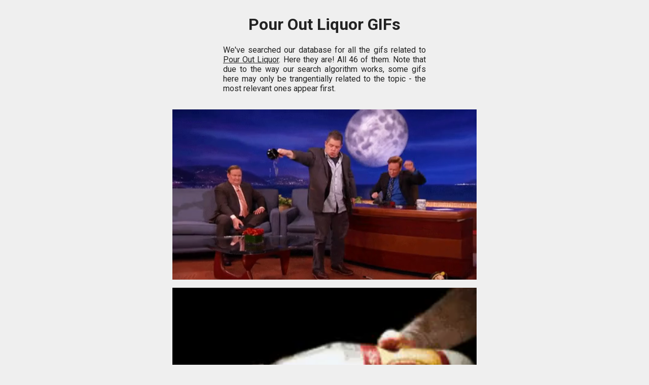

--- FILE ---
content_type: text/html; charset=utf-8
request_url: https://gif.guru/pour-out-liquor-gifs
body_size: 6791
content:
<!DOCTYPE html>
<html lang="en">
  <head>
    <title>46 Pour Out Liquor GIFs — gif.guru</title>
    <link id="favicon" rel="icon" href="https://cdn.glitch.com/009091c5-611c-42b5-a604-0368c4402b0e%2Fframe-with-picture_1f5bc.png" type="image/png">
    <meta charset="utf-8">
    <meta http-equiv="X-UA-Compatible" content="IE=edge">
    <meta name="viewport" content="width=device-width, initial-scale=1">
  </head>
  <body>
    <link href="https://fonts.googleapis.com/css?family=Roboto:400,700&display=swap" rel="stylesheet">
    <style>
      :root {
        --default-box-shadow:0 1px 1px rgba(0, 0, 0, 0.11);
        --default-border-radius:2px;
      }
      html {
        box-sizing: border-box;
        font-family: 'Roboto', sans-serif;
        color: #222;
      }
      *, *:before, *:after {
        box-sizing: inherit;
        font-family: inherit;
      }
      body {
        background: #efefef;
        margin: 0;
        padding: 0;
      }
      .related-topics-list {
        display:flex;
        flex-wrap: wrap;
        justify-content: space-between;
      }
      .related-topics-list::after {
        content: "";
        flex: auto;
      }
      .related-topics-list > div {
        margin: 0.25rem;
        background: white;
        box-shadow: var(--default-box-shadow);
        border-radius: var(--default-border-radius);
        padding: 0.25rem;
      }
      .related-topics-area {
        max-width:600px;
        margin:0 auto;
        margin-bottom:1rem;
      }
      .related-topics-area a {
        color: black;
        text-decoration: none;
      }
      main {
        padding:0.5rem;
      }
      .gif-list {
        max-width: 100%;
        width: 600px;
        margin: 0 auto;
        margin-top: 2rem;
      } 
      .gif-list .gif {
        cursor: pointer;
        width: 100%;
        position:relative;
        margin-bottom:1rem;
      }
      .gif-list .gif video {
        width: 100%;
        display:block;
      }
    </style>
    
    <main>
      <div style="display: none; margin: 1rem; justify-content: center;">
        <input id="searchInputEl" placeholder="pour out liquor" onkeyup="if(event.which === 13) searchButtonEl.click()"/><button id="searchButtonEl" onclick="if(searchInputEl.value.trim()) window.location.href=`/${searchInputEl.value.toLowerCase().replace(/\s+/g,'-')}-gifs`">search</button>
      </div>
      
      <h1 style="text-align:center;">Pour Out Liquor GIFs</h1>

      <p style="max-width: 400px; margin: 0 auto; text-align: justify;">We've searched our database for all the gifs related to <u>Pour Out Liquor</u>. Here they are! All 46 of them. Note that due to the way our search algorithm works, some gifs here may only be trangentially related to the topic - the most relevant ones appear first.</p>

      <div class="gif-list"><div style="min-height:300px;" class="gif" data-score="27" data-encoded-source-url="aHR0cHM6Ly9tZWRpYS5naXBoeS5jb20vbWVkaWEveFQwQktycnNxNjlEcUppMGZ1L2dpcGh5LmdpZg"><video muted loop playsinline src="/file/aHR0cHM6Ly9tZWRpYS5naXBoeS5jb20vbWVkaWEveFQwQktycnNxNjlEcUppMGZ1L2dpcGh5LmdpZg.mp4"></video></div><div style="min-height:300px;" class="gif" data-score="20.01" data-encoded-source-url="aHR0cHM6Ly9tZWRpYS50ZW5vci5jb20vN20yRDJ3Nm1hSXNBQUFBTS9wb3VyLW9uZS1vdXQtZm9yLXRoZS1ob21pZXMuZ2lm"><video muted loop playsinline src="/file/aHR0cHM6Ly9tZWRpYS50ZW5vci5jb20vN20yRDJ3Nm1hSXNBQUFBTS9wb3VyLW9uZS1vdXQtZm9yLXRoZS1ob21pZXMuZ2lm.mp4"></video></div><div style="min-height:300px;" class="gif" data-score="20" data-encoded-source-url="aHR0cHM6Ly9jLnRlbm9yLmNvbS9DcVVaLVU2NFlfa0FBQUFqL2xldHMtZHJpbmstY2VsZWJyYXRpb24uZ2lm"><video muted loop playsinline src="/file/aHR0cHM6Ly9jLnRlbm9yLmNvbS9DcVVaLVU2NFlfa0FBQUFqL2xldHMtZHJpbmstY2VsZWJyYXRpb24uZ2lm.mp4"></video></div><div style="min-height:300px;" class="gif" data-score="20" data-encoded-source-url="aHR0cHM6Ly93d3cudGhlY29saS5jb20vbWVkaWEvbWpjcnktcG91ci1vdXQtYS1saXR0bGUtbGlxdW9yLjM3MTYvZnVsbA"><video muted loop playsinline data-src="/file/aHR0cHM6Ly93d3cudGhlY29saS5jb20vbWVkaWEvbWpjcnktcG91ci1vdXQtYS1saXR0bGUtbGlxdW9yLjM3MTYvZnVsbA.mp4"></video></div><div style="min-height:300px;" class="gif" data-score="19.01" data-encoded-source-url="aHR0cHM6Ly9tZWRpYS50ZW5vci5jb20vSkRBbDIydW9FaFFBQUFBTS9iZWVyLXBvdXIuZ2lm"><video muted loop playsinline data-src="/file/aHR0cHM6Ly9tZWRpYS50ZW5vci5jb20vSkRBbDIydW9FaFFBQUFBTS9iZWVyLXBvdXIuZ2lm.mp4"></video></div><div style="min-height:300px;" class="gif" data-score="19" data-encoded-source-url="aHR0cHM6Ly9tZWRpYTIuZ2lwaHkuY29tL21lZGlhL3lPZExzdnFsNVJ4aW8vMjAwLmdpZj9jaWQ9NzkwYjc2MTFraGR1ZmdzOWExN3hmdml0eDg5NjRmanQyOXRoOGU2NjR1MGowNTNiJmFtcDtyaWQ9MjAwLmdpZiZhbXA7Y3Q9Zw"><video muted loop playsinline data-src="/file/aHR0cHM6Ly9tZWRpYTIuZ2lwaHkuY29tL21lZGlhL3lPZExzdnFsNVJ4aW8vMjAwLmdpZj9jaWQ9NzkwYjc2MTFraGR1ZmdzOWExN3hmdml0eDg5NjRmanQyOXRoOGU2NjR1MGowNTNiJmFtcDtyaWQ9MjAwLmdpZiZhbXA7Y3Q9Zw.mp4"></video></div><div style="min-height:300px;" class="gif" data-score="19" data-encoded-source-url="aHR0cHM6Ly93d3cuYXdlc29tZWx5bHV2dmllLmNvbS93cC1jb250ZW50L3VwbG9hZHMvMjAxNC8wNC9wb3Vycy1saXF1b3ItMi5naWY"><video muted loop playsinline data-src="/file/aHR0cHM6Ly93d3cuYXdlc29tZWx5bHV2dmllLmNvbS93cC1jb250ZW50L3VwbG9hZHMvMjAxNC8wNC9wb3Vycy1saXF1b3ItMi5naWY.mp4"></video></div><div style="min-height:300px;" class="gif" data-score="18.01" data-encoded-source-url="aHR0cDovLzQuYnAuYmxvZ3Nwb3QuY29tLy1jbGVSRXZkNWJlVS9VWUswWEJtdERISS9BQUFBQUFBQUxuby9JOW1zUGlNaWk4SS9zMTYwMC9wb3VyaW5nLW91dC1saXF1b3IuZ2lm"><video muted loop playsinline data-src="/file/aHR0cDovLzQuYnAuYmxvZ3Nwb3QuY29tLy1jbGVSRXZkNWJlVS9VWUswWEJtdERISS9BQUFBQUFBQUxuby9JOW1zUGlNaWk4SS9zMTYwMC9wb3VyaW5nLW91dC1saXF1b3IuZ2lm.mp4"></video></div><div style="min-height:300px;" class="gif" data-score="18" data-encoded-source-url="aHR0cHM6Ly9pLnBpbmltZy5jb20vb3JpZ2luYWxzL2U0LzRmL2ZkL2U0NGZmZGM1ZDkxNzU1OTIxOWNmMGRmYjBjNzJkMTZkLmdpZg"><video muted loop playsinline data-src="/file/aHR0cHM6Ly9pLnBpbmltZy5jb20vb3JpZ2luYWxzL2U0LzRmL2ZkL2U0NGZmZGM1ZDkxNzU1OTIxOWNmMGRmYjBjNzJkMTZkLmdpZg.mp4"></video></div><div style="min-height:300px;" class="gif" data-score="17.01" data-encoded-source-url="aHR0cHM6Ly9tZWRpYTEuZ2lwaHkuY29tL21lZGlhL3VBRHJkQ05Qdk1VOHByZzBLYi9naXBoeS5naWY"><video muted loop playsinline data-src="/file/aHR0cHM6Ly9tZWRpYTEuZ2lwaHkuY29tL21lZGlhL3VBRHJkQ05Qdk1VOHByZzBLYi9naXBoeS5naWY.mp4"></video></div><div style="min-height:300px;" class="gif" data-score="17" data-encoded-source-url="aHR0cHM6Ly9tZWRpYTEuZ2lwaHkuY29tL21lZGlhL245Mmd5QzdwRFlQSzMzZkJJYi8yMDAuZ2lmP2NpZD03OTBiNzYxMWtoZHVmZ3M5YTE3eGZ2aXR4ODk2NGZqdDI5dGg4ZTY2NHUwajA1M2ImYW1wO3JpZD0yMDAuZ2lmJmFtcDtjdD1n"><video muted loop playsinline data-src="/file/aHR0cHM6Ly9tZWRpYTEuZ2lwaHkuY29tL21lZGlhL245Mmd5QzdwRFlQSzMzZkJJYi8yMDAuZ2lmP2NpZD03OTBiNzYxMWtoZHVmZ3M5YTE3eGZ2aXR4ODk2NGZqdDI5dGg4ZTY2NHUwajA1M2ImYW1wO3JpZD0yMDAuZ2lmJmFtcDtjdD1n.mp4"></video></div><div style="min-height:300px;" class="gif" data-score="17" data-encoded-source-url="aHR0cDovLzQuYnAuYmxvZ3Nwb3QuY29tLy1jbGVSRXZkNWJlVS9VWUswWEJtdERISS9BQUFBQUFBQUxuby9JOW1zUGlNaWk4SS93MTIwMC1oNjMwLXAtbnUvcG91cmluZy1vdXQtbGlxdW9yLmdpZg"><video muted loop playsinline data-src="/file/aHR0cDovLzQuYnAuYmxvZ3Nwb3QuY29tLy1jbGVSRXZkNWJlVS9VWUswWEJtdERISS9BQUFBQUFBQUxuby9JOW1zUGlNaWk4SS93MTIwMC1oNjMwLXAtbnUvcG91cmluZy1vdXQtbGlxdW9yLmdpZg.mp4"></video></div><div style="min-height:300px;" class="gif" data-score="16.01" data-encoded-source-url="aHR0cHM6Ly9tZWRpYS50ZW5vci5jb20vMmJEMTNtQ2NCNk1BQUFBTS9wb3VyLW9uZS1vdXQuZ2lm"><video muted loop playsinline data-src="/file/aHR0cHM6Ly9tZWRpYS50ZW5vci5jb20vMmJEMTNtQ2NCNk1BQUFBTS9wb3VyLW9uZS1vdXQuZ2lm.mp4"></video></div><div style="min-height:300px;" class="gif" data-score="16" data-encoded-source-url="aHR0cHM6Ly9tZWRpYTMuZ2lwaHkuY29tL21lZGlhL3hUMEJLSkhFeWNkS2o0eHNiZS8yMDAuZ2lmP2NpZD03OTBiNzYxMW1yOTltNHA4NWVhamFqNW9uOHprcDF1Zmhqbnd1Z3Y5cmc4OGxoN3EmYW1wO3JpZD0yMDAuZ2lmJmFtcDtjdD1n"><video muted loop playsinline data-src="/file/aHR0cHM6Ly9tZWRpYTMuZ2lwaHkuY29tL21lZGlhL3hUMEJLSkhFeWNkS2o0eHNiZS8yMDAuZ2lmP2NpZD03OTBiNzYxMW1yOTltNHA4NWVhamFqNW9uOHprcDF1Zmhqbnd1Z3Y5cmc4OGxoN3EmYW1wO3JpZD0yMDAuZ2lmJmFtcDtjdD1n.mp4"></video></div><div style="min-height:300px;" class="gif" data-score="16" data-encoded-source-url="aHR0cDovL2ludGVybmV0bW9vbmdhbGxlcnkuY29tL0FHUkFSSUtCRUFUUy93cGltYWdlcy93cDBjMjczZWRkLmdpZg"><video muted loop playsinline data-src="/file/aHR0cDovL2ludGVybmV0bW9vbmdhbGxlcnkuY29tL0FHUkFSSUtCRUFUUy93cGltYWdlcy93cDBjMjczZWRkLmdpZg.mp4"></video></div><div style="min-height:300px;" class="gif" data-score="15.01" data-encoded-source-url="aHR0cHM6Ly9pLnBpbmltZy5jb20vb3JpZ2luYWxzL2EwLzU5L2NiL2EwNTljYjcyYjgzNTdkNTI3N2NmZDUyZDI1NmQzY2RmLmdpZg"><video muted loop playsinline data-src="/file/aHR0cHM6Ly9pLnBpbmltZy5jb20vb3JpZ2luYWxzL2EwLzU5L2NiL2EwNTljYjcyYjgzNTdkNTI3N2NmZDUyZDI1NmQzY2RmLmdpZg.mp4"></video></div><div style="min-height:300px;" class="gif" data-score="15" data-encoded-source-url="aHR0cHM6Ly9tZWRpYTEuZ2lwaHkuY29tL21lZGlhLzFxZ0JVZTFsenBEUFVKUzViZC8yMDAuZ2lmP2NpZD03OTBiNzYxMW9yZ2k3Z2I1MXNncWJycGZwOWJlamRsejR4MjhoM2UxZnE5YndlOHkmYW1wO3JpZD0yMDAuZ2lmJmFtcDtjdD1n"><video muted loop playsinline data-src="/file/aHR0cHM6Ly9tZWRpYTEuZ2lwaHkuY29tL21lZGlhLzFxZ0JVZTFsenBEUFVKUzViZC8yMDAuZ2lmP2NpZD03OTBiNzYxMW9yZ2k3Z2I1MXNncWJycGZwOWJlamRsejR4MjhoM2UxZnE5YndlOHkmYW1wO3JpZD0yMDAuZ2lmJmFtcDtjdD1n.mp4"></video></div><div style="min-height:300px;" class="gif" data-score="15" data-encoded-source-url="aHR0cHM6Ly90aHVtYnMuZ2Z5Y2F0LmNvbS9OZWFyUGFzc2lvbmF0ZUJlZXRsZS1zbWFsbC5naWY"><video muted loop playsinline data-src="/file/aHR0cHM6Ly90aHVtYnMuZ2Z5Y2F0LmNvbS9OZWFyUGFzc2lvbmF0ZUJlZXRsZS1zbWFsbC5naWY.mp4"></video></div><div style="min-height:300px;" class="gif" data-score="14.01" data-encoded-source-url="aHR0cHM6Ly9tZWRpYTQuZ2lwaHkuY29tL21lZGlhL0NIbEpKSGlXSlM0cDIvMjAwdy5naWY_Y2lkXHUwMDNkNmMwOWI5NTIwendscmQzM3dncXVwbWlsd3ZkOG9sNmU5OTMyNWh5dmR0dWt0dTlyXHUwMDI2cmlkXHUwMDNkMjAwdy5naWZcdTAwMjZjdFx1MDAzZGc"><video muted loop playsinline data-src="/file/aHR0cHM6Ly9tZWRpYTQuZ2lwaHkuY29tL21lZGlhL0NIbEpKSGlXSlM0cDIvMjAwdy5naWY_Y2lkXHUwMDNkNmMwOWI5NTIwendscmQzM3dncXVwbWlsd3ZkOG9sNmU5OTMyNWh5dmR0dWt0dTlyXHUwMDI2cmlkXHUwMDNkMjAwdy5naWZcdTAwMjZjdFx1MDAzZGc.mp4"></video></div><div style="min-height:300px;" class="gif" data-score="14" data-encoded-source-url="aHR0cHM6Ly9pLnBpbmltZy5jb20vb3JpZ2luYWxzLzE3LzIwL2E5LzE3MjBhOTY4MjhlY2ZmYTE0YmQyMzIxYmM2YzkzZTY5LmdpZg"><video muted loop playsinline data-src="/file/aHR0cHM6Ly9pLnBpbmltZy5jb20vb3JpZ2luYWxzLzE3LzIwL2E5LzE3MjBhOTY4MjhlY2ZmYTE0YmQyMzIxYmM2YzkzZTY5LmdpZg.mp4"></video></div><div style="min-height:300px;" class="gif" data-score="14" data-encoded-source-url="aHR0cHM6Ly9iZXN0YW5pbWF0aW9ucy5jb20vbWVkaWEvYWxjb2hvbC84MjI5NDk0NTBwb3VyaW5nLXdoaXNrZXktZ2lmLmdpZg"><video muted loop playsinline data-src="/file/aHR0cHM6Ly9iZXN0YW5pbWF0aW9ucy5jb20vbWVkaWEvYWxjb2hvbC84MjI5NDk0NTBwb3VyaW5nLXdoaXNrZXktZ2lmLmdpZg.mp4"></video></div><div style="min-height:300px;" class="gif" data-score="13.01" data-encoded-source-url="[base64]"><video muted loop playsinline data-src="/file/[base64].mp4"></video></div><div style="min-height:300px;" class="gif" data-score="13" data-encoded-source-url="aHR0cHM6Ly9tZWRpYTIuZ2lwaHkuY29tL21lZGlhL3hUNUxNSEhNcExzcGQ1RERiMi9naXBoeS5naWY"><video muted loop playsinline data-src="/file/aHR0cHM6Ly9tZWRpYTIuZ2lwaHkuY29tL21lZGlhL3hUNUxNSEhNcExzcGQ1RERiMi9naXBoeS5naWY.mp4"></video></div><div style="min-height:300px;" class="gif" data-score="13" data-encoded-source-url="aHR0cHM6Ly9tZWRpYS50ZW5vci5jb20vaW1hZ2VzLzM4NWM2MTc1ODA4MzZkZDUxOTk4NGVkMTE3ODgzYmNiL3Rlbm9yLmdpZg"><video muted loop playsinline data-src="/file/aHR0cHM6Ly9tZWRpYS50ZW5vci5jb20vaW1hZ2VzLzM4NWM2MTc1ODA4MzZkZDUxOTk4NGVkMTE3ODgzYmNiL3Rlbm9yLmdpZg.mp4"></video></div><div style="min-height:300px;" class="gif" data-score="12.01" data-encoded-source-url="aHR0cHM6Ly91cGxvYWQud2lraW1lZGlhLm9yZy93aWtpcGVkaWEvY29tbW9ucy90aHVtYi84Lzg4L1BvdXJpbmdfb25lX291dC5naWYvMjIwcHgtUG91cmluZ19vbmVfb3V0LmdpZg"><video muted loop playsinline data-src="/file/aHR0cHM6Ly91cGxvYWQud2lraW1lZGlhLm9yZy93aWtpcGVkaWEvY29tbW9ucy90aHVtYi84Lzg4L1BvdXJpbmdfb25lX291dC5naWYvMjIwcHgtUG91cmluZ19vbmVfb3V0LmdpZg.mp4"></video></div><div style="min-height:300px;" class="gif" data-score="12" data-encoded-source-url="aHR0cDovL2Fzc2V0czMudGhyaWxsaXN0LmNvbS92MS91L3BvdXJpbmctd2hpc2tleS5naWY"><video muted loop playsinline data-src="/file/aHR0cDovL2Fzc2V0czMudGhyaWxsaXN0LmNvbS92MS91L3BvdXJpbmctd2hpc2tleS5naWY.mp4"></video></div><div style="min-height:300px;" class="gif" data-score="11.01" data-encoded-source-url="aHR0cHM6Ly9tZWRpYS50ZW5vci5jb20vVFdtLU5EdGJVZzBBQUFBTS9wb3VyLWxpcXVvci5naWY"><video muted loop playsinline data-src="/file/aHR0cHM6Ly9tZWRpYS50ZW5vci5jb20vVFdtLU5EdGJVZzBBQUFBTS9wb3VyLWxpcXVvci5naWY.mp4"></video></div><div style="min-height:300px;" class="gif" data-score="11" data-encoded-source-url="aHR0cDovL3d3dy5zY290dG1lYWRvd3MuaW5mby9pbWFnZXMvYmV2ZXJhZ2UvcGlsc25lcl9VcnF1ZWxfcG91ci5naWY"><video muted loop playsinline data-src="/file/aHR0cDovL3d3dy5zY290dG1lYWRvd3MuaW5mby9pbWFnZXMvYmV2ZXJhZ2UvcGlsc25lcl9VcnF1ZWxfcG91ci5naWY.mp4"></video></div><div style="min-height:300px;" class="gif" data-score="10.01" data-encoded-source-url="aHR0cHM6Ly90aHVtYnMuZ2Z5Y2F0LmNvbS9EYW1wSG9zcGl0YWJsZUZyb2ctc2l6ZV9yZXN0cmljdGVkLmdpZg"><video muted loop playsinline data-src="/file/aHR0cHM6Ly90aHVtYnMuZ2Z5Y2F0LmNvbS9EYW1wSG9zcGl0YWJsZUZyb2ctc2l6ZV9yZXN0cmljdGVkLmdpZg.mp4"></video></div><div style="min-height:300px;" class="gif" data-score="10" data-encoded-source-url="aHR0cHM6Ly9yZXMuY2xvdWRpbmFyeS5jb20vamVycmljay9pbWFnZS91cGxvYWQvd183MjAvY2lxaDB4b2ZwZXYzY3lzOWNoZGEuZ2lm"><video muted loop playsinline data-src="/file/aHR0cHM6Ly9yZXMuY2xvdWRpbmFyeS5jb20vamVycmljay9pbWFnZS91cGxvYWQvd183MjAvY2lxaDB4b2ZwZXYzY3lzOWNoZGEuZ2lm.mp4"></video></div><div style="min-height:300px;" class="gif" data-score="9.01" data-encoded-source-url="aHR0cHM6Ly9tZWRpYTQuZ2lwaHkuY29tL21lZGlhL3hUMEJLcnJzcTY5RHFKaTBmdS9naXBoeS5naWY"><video muted loop playsinline data-src="/file/aHR0cHM6Ly9tZWRpYTQuZ2lwaHkuY29tL21lZGlhL3hUMEJLcnJzcTY5RHFKaTBmdS9naXBoeS5naWY.mp4"></video></div><div style="min-height:300px;" class="gif" data-score="8.01" data-encoded-source-url="aHR0cDovLzMxLm1lZGlhLnR1bWJsci5jb20vdHVtYmxyX205aHBlMGdrenExcjAzZWF4bzFfcjNfNTAwLmdpZg"><video muted loop playsinline data-src="/file/aHR0cDovLzMxLm1lZGlhLnR1bWJsci5jb20vdHVtYmxyX205aHBlMGdrenExcjAzZWF4bzFfcjNfNTAwLmdpZg.mp4"></video></div><div style="min-height:300px;" class="gif" data-score="8" data-encoded-source-url="aHR0cHM6Ly9tZWRpYTMuZ2lwaHkuY29tL21lZGlhL0NIbEpKSGlXSlM0cDIvMjAwLmdpZj9jaWQ9NzkwYjc2MTFsZ3M0Zm1rNmp3YWFjbjEzNW45YWY5c3pvMGdmcHFoY2R0N3ZmdnUyJnJpZD0yMDAuZ2lmJmN0PWc"><video muted loop playsinline data-src="/file/aHR0cHM6Ly9tZWRpYTMuZ2lwaHkuY29tL21lZGlhL0NIbEpKSGlXSlM0cDIvMjAwLmdpZj9jaWQ9NzkwYjc2MTFsZ3M0Zm1rNmp3YWFjbjEzNW45YWY5c3pvMGdmcHFoY2R0N3ZmdnUyJnJpZD0yMDAuZ2lmJmN0PWc.mp4"></video></div><div style="min-height:300px;" class="gif" data-score="7.01" data-encoded-source-url="aHR0cHM6Ly9tZWRpYS50ZW5vci5jb20vdnVtWjBWQUxSMXdBQUFBTS9saXF1b3ItcG91ci5naWY"><video muted loop playsinline data-src="/file/aHR0cHM6Ly9tZWRpYS50ZW5vci5jb20vdnVtWjBWQUxSMXdBQUFBTS9saXF1b3ItcG91ci5naWY.mp4"></video></div><div style="min-height:300px;" class="gif" data-score="7" data-encoded-source-url="aHR0cDovLzI0Lm1lZGlhLnR1bWJsci5jb20vMDUwNDQxZjYxNDVkMjJlOTFjZWJjZDhiZDQxZWUzNWUvdHVtYmxyX211YTF4N01NUE8xc2g1c2ZubzFfNTAwLmdpZg"><video muted loop playsinline data-src="/file/aHR0cDovLzI0Lm1lZGlhLnR1bWJsci5jb20vMDUwNDQxZjYxNDVkMjJlOTFjZWJjZDhiZDQxZWUzNWUvdHVtYmxyX211YTF4N01NUE8xc2g1c2ZubzFfNTAwLmdpZg.mp4"></video></div><div style="min-height:300px;" class="gif" data-score="6.01" data-encoded-source-url="aHR0cHM6Ly90aHVtYnMuZ2Z5Y2F0LmNvbS9EZWZpbml0aXZlVGludGVkR29sZGZpbmNoLXNpemVfcmVzdHJpY3RlZC5naWY"><video muted loop playsinline data-src="/file/aHR0cHM6Ly90aHVtYnMuZ2Z5Y2F0LmNvbS9EZWZpbml0aXZlVGludGVkR29sZGZpbmNoLXNpemVfcmVzdHJpY3RlZC5naWY.mp4"></video></div><div style="min-height:300px;" class="gif" data-score="6" data-encoded-source-url="aHR0cHM6Ly9zcG9vbnVuaXZlcnNpdHkuY29tL3dwLWNvbnRlbnQvdXBsb2Fkcy8yMDE1LzA3L3BvdXJpbmctdm9ka2EuZ2lm"><video muted loop playsinline data-src="/file/aHR0cHM6Ly9zcG9vbnVuaXZlcnNpdHkuY29tL3dwLWNvbnRlbnQvdXBsb2Fkcy8yMDE1LzA3L3BvdXJpbmctdm9ka2EuZ2lm.mp4"></video></div><div style="min-height:300px;" class="gif" data-score="5" data-encoded-source-url="aHR0cHM6Ly9tZWRpYTAuZ2lwaHkuY29tL21lZGlhL3VBRHJkQ05Qdk1VOHByZzBLYi9zb3VyY2UuZ2lm"><video muted loop playsinline data-src="/file/aHR0cHM6Ly9tZWRpYTAuZ2lwaHkuY29tL21lZGlhL3VBRHJkQ05Qdk1VOHByZzBLYi9zb3VyY2UuZ2lm.mp4"></video></div><div style="min-height:300px;" class="gif" data-score="4.01" data-encoded-source-url="aHR0cHM6Ly9oaXBzLmhlYXJzdGFwcHMuY29tL2htZy1wcm9kL2ltYWdlcy9naXBoeS0xLTE1MjAyNzIzMzMuZ2lmP2Nyb3BcdTAwM2QwLjU2Mnh3OjF4aDtjZW50ZXIsdG9wXHUwMDI2cmVzaXplXHUwMDNkNjQwOio"><video muted loop playsinline data-src="/file/aHR0cHM6Ly9oaXBzLmhlYXJzdGFwcHMuY29tL2htZy1wcm9kL2ltYWdlcy9naXBoeS0xLTE1MjAyNzIzMzMuZ2lmP2Nyb3BcdTAwM2QwLjU2Mnh3OjF4aDtjZW50ZXIsdG9wXHUwMDI2cmVzaXplXHUwMDNkNjQwOio.mp4"></video></div><div style="min-height:300px;" class="gif" data-score="4" data-encoded-source-url="aHR0cHM6Ly9tZWRpYS5naXBoeS5jb20vbWVkaWEvNjByQXo2SmhVTTdPZE9rYjVFL2dpcGh5LmdpZg"><video muted loop playsinline data-src="/file/aHR0cHM6Ly9tZWRpYS5naXBoeS5jb20vbWVkaWEvNjByQXo2SmhVTTdPZE9rYjVFL2dpcGh5LmdpZg.mp4"></video></div><div style="min-height:300px;" class="gif" data-score="3.01" data-encoded-source-url="aHR0cHM6Ly9pLnBpbmltZy5jb20vb3JpZ2luYWxzLzU4L2FhLzQwLzU4YWE0MGE1YzA5MDA2ZDMwNWUyYzczMGVhZGQ2NjIzLmdpZg"><video muted loop playsinline data-src="/file/aHR0cHM6Ly9pLnBpbmltZy5jb20vb3JpZ2luYWxzLzU4L2FhLzQwLzU4YWE0MGE1YzA5MDA2ZDMwNWUyYzczMGVhZGQ2NjIzLmdpZg.mp4"></video></div><div style="min-height:300px;" class="gif" data-score="3" data-encoded-source-url="aHR0cHM6Ly9jZG4taW1hZ2VzLTEubWVkaXVtLmNvbS9tYXgvMTYwMC8xKkVEd1hNdzR1ejdBWXh2WXoyZEZodFEuZ2lm"><video muted loop playsinline data-src="/file/aHR0cHM6Ly9jZG4taW1hZ2VzLTEubWVkaXVtLmNvbS9tYXgvMTYwMC8xKkVEd1hNdzR1ejdBWXh2WXoyZEZodFEuZ2lm.mp4"></video></div><div style="min-height:300px;" class="gif" data-score="2.01" data-encoded-source-url="aHR0cHM6Ly93d3cud2luZW1hZy5jb20vd3AtY29udGVudC91cGxvYWRzLzIwMjAvMDYvNF9jb3VudF9wb3VyaW5nX0VyaWNfRGVGcmVpdGFzXzY5OXg0NjAuZ2lm"><video muted loop playsinline data-src="/file/aHR0cHM6Ly93d3cud2luZW1hZy5jb20vd3AtY29udGVudC91cGxvYWRzLzIwMjAvMDYvNF9jb3VudF9wb3VyaW5nX0VyaWNfRGVGcmVpdGFzXzY5OXg0NjAuZ2lm.mp4"></video></div><div style="min-height:300px;" class="gif" data-score="2" data-encoded-source-url="aHR0cHM6Ly93d3cudGhlZHJpbmtibG9nLmNvbS93cC1jb250ZW50L3VwbG9hZHMvMjAxNS8wMS9pbGx1c2lvbnNoYWtlci0xLmdpZg"><video muted loop playsinline data-src="/file/aHR0cHM6Ly93d3cudGhlZHJpbmtibG9nLmNvbS93cC1jb250ZW50L3VwbG9hZHMvMjAxNS8wMS9pbGx1c2lvbnNoYWtlci0xLmdpZg.mp4"></video></div><div style="min-height:300px;" class="gif" data-score="1.01" data-encoded-source-url="aHR0cHM6Ly90YW5uZXJicmV3cy5maWxlcy53b3JkcHJlc3MuY29tLzIwMTYvMDMvYmVlcl9wb3VyaW5nLmdpZg"><video muted loop playsinline data-src="/file/aHR0cHM6Ly90YW5uZXJicmV3cy5maWxlcy53b3JkcHJlc3MuY29tLzIwMTYvMDMvYmVlcl9wb3VyaW5nLmdpZg.mp4"></video></div><div style="min-height:300px;" class="gif" data-score="1" data-encoded-source-url="aHR0cHM6Ly9tZWRpYTEuZ2lwaHkuY29tL21lZGlhLzNTMDRiMDlsanNEZWcvMjAwLmdpZj9jaWQ9NzkwYjc2MTFoYTlndjBscm8wNm9lemk5bGh0NTR4eTZkOWV6aWNlZHlseTdjYXUxJnJpZD0yMDAuZ2lm"><video muted loop playsinline data-src="/file/aHR0cHM6Ly9tZWRpYTEuZ2lwaHkuY29tL21lZGlhLzNTMDRiMDlsanNEZWcvMjAwLmdpZj9jaWQ9NzkwYjc2MTFoYTlndjBscm8wNm9lemk5bGh0NTR4eTZkOWV6aWNlZHlseTdjYXUxJnJpZD0yMDAuZ2lm.mp4"></video></div></div>

      <div class="related-topics-area" style="margin-top:3rem;">
        <h2 style="text-align: center; margin-top:0;">Related Topics</h2>
        <div class="related-topics-list"><div><a href="/pour-out-a-little-liquor-gifs" target="_blank">pour out a little liquor</a></div><div><a href="/liquor-gifs" target="_blank">liquor</a></div><div><a href="/pouring-gifs" target="_blank">pouring</a></div><div><a href="/pouring-rain-gifs" target="_blank">pouring rain</a></div><div><a href="/pouring-water-gifs" target="_blank">pouring water</a></div><div><a href="/pouring-wine-gifs" target="_blank">pouring wine</a></div><div><a href="/pouring-coffee-gifs" target="_blank">pouring coffee</a></div></div>
      </div>
    </main>
      
    <div id="copy-notifier" style="position: fixed;width: fit-content;height: fit-content;color: white;padding: 0.5rem;background: #353535;border-radius: 3px;display: none;">Copied!</div>
    
    <script>
      const $ = document.querySelector.bind(document);
      const $$ = document.querySelectorAll.bind(document);

      function playVisibleVideos() {
        document.querySelectorAll("video").forEach(video => {
          elementIsVisible(video) ? video.play() : video.pause();
        });
      }
      function loadNearlyVisibleVideos() {
        document.querySelectorAll("video").forEach(video => {
          if(video.dataset.src && !video.src && elementIsNearlyVisible(video.parentNode)) {
            video.src = video.dataset.src;
            video.parentNode.style.minHeight = ""; // we set a min height by default because otherwise all the not-yet-loaded ones "stack up" right below the viewport and thus would all load at once
          }
        });
      }
      function elementIsVisible(el) {
        let rect = el.getBoundingClientRect();
        return (rect.bottom >= 0 && rect.right >= 0 && rect.top <= (window.innerHeight || document.documentElement.clientHeight) && rect.left <= (window.innerWidth || document.documentElement.clientWidth));
      }
      function elementIsNearlyVisible(el) {
        let distFromBottomOfScreen = el.getBoundingClientRect().top - window.innerHeight;
        return distFromBottomOfScreen < window.innerHeight*3;
      }
      let playVisibleVideosTimeout;
      let haveScrolled = true;
      setInterval(() => {
        if(haveScrolled) {
          playVisibleVideos();
          loadNearlyVisibleVideos();
          haveScrolled = false;
        }
      }, 1000);
      window.addEventListener("scroll", () => {
        haveScrolled = true;
      });
      window.addEventListener("resize", playVisibleVideos);
      window.addEventListener("DOMContentLoaded", playVisibleVideos);
      
      
      // if($$(".gif-list > *").length === 0) {
      //   $(".gif-list").innerHTML = "No gifs found :(";
      //   $(".related-topics-area").style.display = "none";
      // }
      
//       let activeInfoElement = false;
//       window.addEventListener("click", function(e) {
//         if(activeInfoElement && !e.path.includes(activeInfoElement)) {
//           activeInfoElement.style.display = "none";
//         }
//       });
      
//       $$(".gif-list .gif").forEach(el => {
//         el.onclick = function() {
//           copyTextToClipboard(this.textContent);
//           let cn = $("#copy-notifier");
//           let btnCoords = this.getBoundingClientRect();
//           cn.style.display = "";
//           cn.style.top = (btnCoords.top-cn.offsetHeight)+"px";
//           cn.style.left = (btnCoords.left)+"px";
//           setTimeout(() => { cn.style.display = "none"; }, 1200)
//         };
//       });
      
      // Taken from: https://stackoverflow.com/a/33928558/10898116
      function copyTextToClipboard(text) {
        if (window.clipboardData && window.clipboardData.setData) {
          // IE specific code path to prevent textarea being shown while dialog is visible.
          return window.clipboardData.setData("Text", text);
        } else if (document.queryCommandSupported && document.queryCommandSupported("copy")) {
          var textarea = document.createElement("textarea");
          textarea.textContent = text;
          textarea.style.position = "fixed";  // Prevent scrolling to bottom of page in MS Edge.
          document.body.appendChild(textarea);
          textarea.select();
          try {
              return document.execCommand("copy");  // Security exception may be thrown by some browsers.
          } catch (ex) {
              console.warn("Copy to clipboard failed.", ex);
              return false;
          } finally {
              document.body.removeChild(textarea);
          }
        }
      }
      
      let modalExitImmunity = false;
      window.addEventListener("DOMContentLoaded", () => {
        for(let ctn of Array.from(document.querySelectorAll(".gif-list .gif"))) {
          ctn.addEventListener("click", function() {
            if(ctn.querySelector("#copyLinksModal")) return; // already contains the modal.
            ctn.appendChild(copyLinksCtn);
            copyGifLinkInput.value = atob(ctn.dataset.encodedSourceUrl.replace(/_/g, "/").replace(/-/g, "+"));
            copyVideoLinkInput.value = ctn.querySelector("video").src;
            copyLinksCtn.style.display = "flex";
            modalExitImmunity = true;
            setTimeout(() => modalExitImmunity=false, 100); // allow modal to properly open before a click event can close it (otherwise the open click also causes it to close)
          });
        }
      });
      window.addEventListener("click", (e) => {
        if(!modalExitImmunity && !e.target.closest("#copyLinksModal")) {
          copyLinksCtn.style.display = "none";
          document.body.appendChild(copyLinksCtn);
        }
      });
    </script>
    
    
    <div id="copyLinksCtn" style="display:none;justify-content:center;align-items:center;position:absolute;top:0;bottom:0;left:0;right:0;background-color: rgba(0,0,0,0.55);">
      <table id="copyLinksModal" style=" background: white; border-radius: 3px; padding: 0.4rem;">
        <tbody>
          <tr>
            <td style="font-weight: bold; text-align: right;">gif link</td>
            <td><input style="width:110px;" readonly id="copyGifLinkInput" value="https://..."></td>
            <td><button style="width:4rem;" onclick="copyTextToClipboard(copyGifLinkInput.value); this.innerHTML='copied!'; setTimeout(() => this.innerHTML='copy', 1500)">copy</button></td>
          </tr>
          <tr>
            <td style="font-weight: bold; text-align: right;">video link</td>
            <td><input style="width:110px;" readonly id="copyVideoLinkInput"  value="https://..."></td>
            <td><button style="width:4rem;" onclick="copyTextToClipboard(copyVideoLinkInput.value); this.innerHTML='copied!'; setTimeout(() => this.innerHTML='copy', 1500)">copy</button></td>
          </tr>
        </tbody>
      </table>
    </div>
    
    
    <!-- Google tag (gtag.js) -->
    <script async src="https://www.googletagmanager.com/gtag/js?id=G-4YP6V904JJ"></script>
    <script>
      window.dataLayer = window.dataLayer || [];
      function gtag(){dataLayer.push(arguments);}
      gtag('js', new Date());

      gtag('config', 'G-4YP6V904JJ');
    </script>


  <script defer src="https://static.cloudflareinsights.com/beacon.min.js/vcd15cbe7772f49c399c6a5babf22c1241717689176015" integrity="sha512-ZpsOmlRQV6y907TI0dKBHq9Md29nnaEIPlkf84rnaERnq6zvWvPUqr2ft8M1aS28oN72PdrCzSjY4U6VaAw1EQ==" data-cf-beacon='{"version":"2024.11.0","token":"68c54e1de9aa4d3aaf5478fff3e6ea0d","r":1,"server_timing":{"name":{"cfCacheStatus":true,"cfEdge":true,"cfExtPri":true,"cfL4":true,"cfOrigin":true,"cfSpeedBrain":true},"location_startswith":null}}' crossorigin="anonymous"></script>
</body>
</html>
